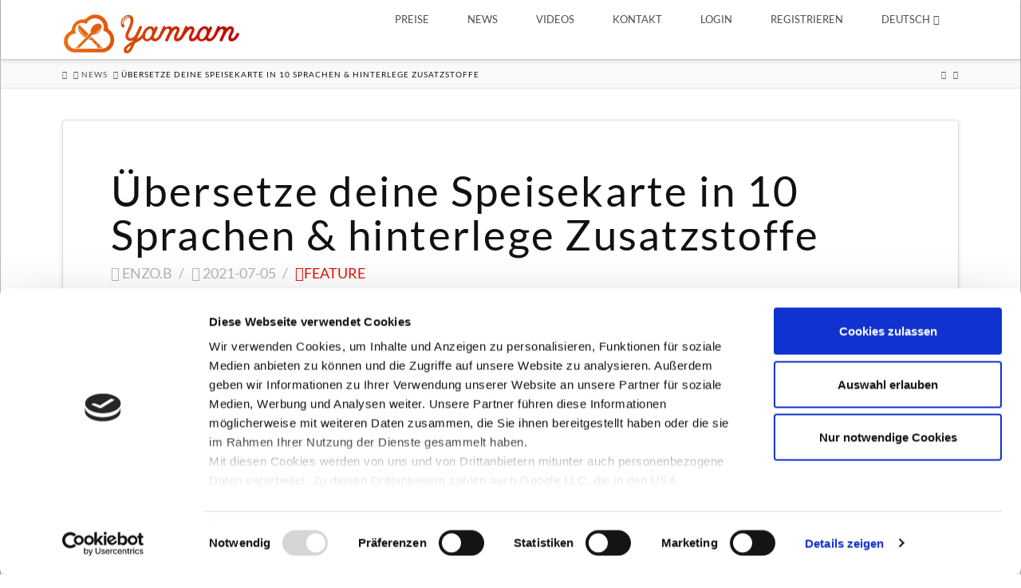

--- FILE ---
content_type: text/html; charset=UTF-8
request_url: https://yamnam.com/uebersetze-deine-speisekarte-in-10-sprachen-und-hinterlege-zusatzstoffe/
body_size: 17531
content:
<!DOCTYPE html>
<html class="no-js" lang="de-DE">
<head><script type="text/javascript">
	window.dataLayer = window.dataLayer || [];

	function gtag() {
		dataLayer.push(arguments);
	}

	gtag("consent", "default", {
		ad_personalization: "denied",
		ad_storage: "denied",
		ad_user_data: "denied",
		analytics_storage: "denied",
		functionality_storage: "denied",
		personalization_storage: "denied",
		security_storage: "granted",
		wait_for_update: 500,
	});
	gtag("set", "ads_data_redaction", true);
	</script>
<script type="text/javascript"
		id="Cookiebot"
		src="https://consent.cookiebot.com/uc.js"
		data-implementation="wp"
		data-cbid="2af14f71-6e90-42b8-9bbc-b68f87aaafaf"
						data-culture="DE"
					></script>

<meta charset="UTF-8">
<meta name="viewport" content="width=device-width, initial-scale=1.0">
<link rel="pingback" href="https://yamnam.com/xmlrpc.php">
<meta name='robots' content='index, follow, max-image-preview:large, max-snippet:-1, max-video-preview:-1' />
<!-- Google tag (gtag.js) consent mode dataLayer added by Site Kit -->
<script type="text/javascript" id="google_gtagjs-js-consent-mode-data-layer">
/* <![CDATA[ */
window.dataLayer = window.dataLayer || [];function gtag(){dataLayer.push(arguments);}
gtag('consent', 'default', {"ad_personalization":"denied","ad_storage":"denied","ad_user_data":"denied","analytics_storage":"denied","functionality_storage":"denied","security_storage":"denied","personalization_storage":"denied","region":["AT","BE","BG","CH","CY","CZ","DE","DK","EE","ES","FI","FR","GB","GR","HR","HU","IE","IS","IT","LI","LT","LU","LV","MT","NL","NO","PL","PT","RO","SE","SI","SK"],"wait_for_update":500});
window._googlesitekitConsentCategoryMap = {"statistics":["analytics_storage"],"marketing":["ad_storage","ad_user_data","ad_personalization"],"functional":["functionality_storage","security_storage"],"preferences":["personalization_storage"]};
window._googlesitekitConsents = {"ad_personalization":"denied","ad_storage":"denied","ad_user_data":"denied","analytics_storage":"denied","functionality_storage":"denied","security_storage":"denied","personalization_storage":"denied","region":["AT","BE","BG","CH","CY","CZ","DE","DK","EE","ES","FI","FR","GB","GR","HR","HU","IE","IS","IT","LI","LT","LU","LV","MT","NL","NO","PL","PT","RO","SE","SI","SK"],"wait_for_update":500};
/* ]]> */
</script>
<!-- End Google tag (gtag.js) consent mode dataLayer added by Site Kit -->

	<!-- This site is optimized with the Yoast SEO plugin v26.6 - https://yoast.com/wordpress/plugins/seo/ -->
	<title>Übersetze deine Speisekarte in 10 Sprachen &amp; hinterlege Zusatzstoffe - Yamnam</title>
	<meta name="description" content="Mit Yamnam erstellen Sie Ihre digitale Speisekarte in wenigen Schritten. Kontaktfrei. Kostenlos. Schnell. Werbefrei." />
	<link rel="canonical" href="https://yamnam.com/uebersetze-deine-speisekarte-in-10-sprachen-und-hinterlege-zusatzstoffe/" />
	<meta property="og:locale" content="de_DE" />
	<meta property="og:type" content="article" />
	<meta property="og:title" content="Übersetze deine Speisekarte in 10 Sprachen &amp; hinterlege Zusatzstoffe - Yamnam" />
	<meta property="og:description" content="Mit Yamnam erstellen Sie Ihre digitale Speisekarte in wenigen Schritten. Kontaktfrei. Kostenlos. Schnell. Werbefrei." />
	<meta property="og:url" content="https://yamnam.com/uebersetze-deine-speisekarte-in-10-sprachen-und-hinterlege-zusatzstoffe/" />
	<meta property="og:site_name" content="Yamnam" />
	<meta property="article:published_time" content="2021-07-05T09:41:05+00:00" />
	<meta property="article:modified_time" content="2021-09-15T15:01:33+00:00" />
	<meta property="og:image" content="https://yamnam.com/wp-content/uploads/2021/08/yamnam-additives-510x1024.png" />
	<meta name="author" content="enzo.b" />
	<meta name="twitter:card" content="summary_large_image" />
	<meta name="twitter:label1" content="Verfasst von" />
	<meta name="twitter:data1" content="enzo.b" />
	<meta name="twitter:label2" content="Geschätzte Lesezeit" />
	<meta name="twitter:data2" content="1 Minute" />
	<script type="application/ld+json" class="yoast-schema-graph">{"@context":"https://schema.org","@graph":[{"@type":"Article","@id":"https://yamnam.com/uebersetze-deine-speisekarte-in-10-sprachen-und-hinterlege-zusatzstoffe/#article","isPartOf":{"@id":"https://yamnam.com/uebersetze-deine-speisekarte-in-10-sprachen-und-hinterlege-zusatzstoffe/"},"author":{"name":"enzo.b","@id":"https://yamnam.com/#/schema/person/d0bcfc1588869cd9305029fdb8d3259f"},"headline":"Übersetze deine Speisekarte in 10 Sprachen &#038; hinterlege Zusatzstoffe","datePublished":"2021-07-05T09:41:05+00:00","dateModified":"2021-09-15T15:01:33+00:00","mainEntityOfPage":{"@id":"https://yamnam.com/uebersetze-deine-speisekarte-in-10-sprachen-und-hinterlege-zusatzstoffe/"},"wordCount":217,"publisher":{"@id":"https://yamnam.com/#organization"},"image":{"@id":"https://yamnam.com/uebersetze-deine-speisekarte-in-10-sprachen-und-hinterlege-zusatzstoffe/#primaryimage"},"thumbnailUrl":"https://yamnam.com/wp-content/uploads/2021/08/yamnam-additives-510x1024.png","keywords":["digitale Speisekarte","Gerichte mit Zusatzstoffen","Mehrsprachige Speisekarte","online Speisekarte","Speisekarte drucken","Speisekarte erstellen","Speisekarte mit Zusatzstoffen","Speisekarte online","Speisekarte übersetzen","Speisekarten designen"],"articleSection":["Feature"],"inLanguage":"de"},{"@type":"WebPage","@id":"https://yamnam.com/uebersetze-deine-speisekarte-in-10-sprachen-und-hinterlege-zusatzstoffe/","url":"https://yamnam.com/uebersetze-deine-speisekarte-in-10-sprachen-und-hinterlege-zusatzstoffe/","name":"Übersetze deine Speisekarte in 10 Sprachen & hinterlege Zusatzstoffe - Yamnam","isPartOf":{"@id":"https://yamnam.com/#website"},"primaryImageOfPage":{"@id":"https://yamnam.com/uebersetze-deine-speisekarte-in-10-sprachen-und-hinterlege-zusatzstoffe/#primaryimage"},"image":{"@id":"https://yamnam.com/uebersetze-deine-speisekarte-in-10-sprachen-und-hinterlege-zusatzstoffe/#primaryimage"},"thumbnailUrl":"https://yamnam.com/wp-content/uploads/2021/08/yamnam-additives-510x1024.png","datePublished":"2021-07-05T09:41:05+00:00","dateModified":"2021-09-15T15:01:33+00:00","description":"Mit Yamnam erstellen Sie Ihre digitale Speisekarte in wenigen Schritten. Kontaktfrei. Kostenlos. Schnell. Werbefrei.","breadcrumb":{"@id":"https://yamnam.com/uebersetze-deine-speisekarte-in-10-sprachen-und-hinterlege-zusatzstoffe/#breadcrumb"},"inLanguage":"de","potentialAction":[{"@type":"ReadAction","target":["https://yamnam.com/uebersetze-deine-speisekarte-in-10-sprachen-und-hinterlege-zusatzstoffe/"]}]},{"@type":"ImageObject","inLanguage":"de","@id":"https://yamnam.com/uebersetze-deine-speisekarte-in-10-sprachen-und-hinterlege-zusatzstoffe/#primaryimage","url":"https://yamnam.com/wp-content/uploads/2021/08/yamnam-additives.png","contentUrl":"https://yamnam.com/wp-content/uploads/2021/08/yamnam-additives.png","width":540,"height":1085},{"@type":"BreadcrumbList","@id":"https://yamnam.com/uebersetze-deine-speisekarte-in-10-sprachen-und-hinterlege-zusatzstoffe/#breadcrumb","itemListElement":[{"@type":"ListItem","position":1,"name":"Startseite","item":"https://yamnam.com/"},{"@type":"ListItem","position":2,"name":"Übersetze deine Speisekarte in 10 Sprachen &#038; hinterlege Zusatzstoffe"}]},{"@type":"WebSite","@id":"https://yamnam.com/#website","url":"https://yamnam.com/","name":"Yamnam","description":"More than just a menu","publisher":{"@id":"https://yamnam.com/#organization"},"potentialAction":[{"@type":"SearchAction","target":{"@type":"EntryPoint","urlTemplate":"https://yamnam.com/?s={search_term_string}"},"query-input":{"@type":"PropertyValueSpecification","valueRequired":true,"valueName":"search_term_string"}}],"inLanguage":"de"},{"@type":"Organization","@id":"https://yamnam.com/#organization","name":"Yamnam","url":"https://yamnam.com/","logo":{"@type":"ImageObject","inLanguage":"de","@id":"https://yamnam.com/#/schema/logo/image/","url":"https://yamnam.com/wp-content/uploads/2020/12/yamnam-Schriftzug-Farbig-Transparent.png","contentUrl":"https://yamnam.com/wp-content/uploads/2020/12/yamnam-Schriftzug-Farbig-Transparent.png","width":4130,"height":1171,"caption":"Yamnam"},"image":{"@id":"https://yamnam.com/#/schema/logo/image/"},"sameAs":["https://www.instagram.com/yamnam.official/","https://www.youtube.com/channel/UCsnkEVqBKRkMxCPmJJMTKwA"]},{"@type":"Person","@id":"https://yamnam.com/#/schema/person/d0bcfc1588869cd9305029fdb8d3259f","name":"enzo.b","image":{"@type":"ImageObject","inLanguage":"de","@id":"https://yamnam.com/#/schema/person/image/","url":"https://secure.gravatar.com/avatar/f1dbb1ab36db6dee71353d393ae5bf718a2cac46eaf223c2161204fe5235c323?s=96&d=mm&r=g","contentUrl":"https://secure.gravatar.com/avatar/f1dbb1ab36db6dee71353d393ae5bf718a2cac46eaf223c2161204fe5235c323?s=96&d=mm&r=g","caption":"enzo.b"},"sameAs":["http://yamnam.com"],"url":"https://yamnam.com/author/admin/"}]}</script>
	<!-- / Yoast SEO plugin. -->


<link rel='dns-prefetch' href='//www.googletagmanager.com' />
<link rel="alternate" type="application/rss+xml" title="Yamnam &raquo; Feed" href="https://yamnam.com/feed/" />
<link rel="alternate" type="application/rss+xml" title="Yamnam &raquo; Kommentar-Feed" href="https://yamnam.com/comments/feed/" />
<link rel="alternate" title="oEmbed (JSON)" type="application/json+oembed" href="https://yamnam.com/wp-json/oembed/1.0/embed?url=https%3A%2F%2Fyamnam.com%2Fuebersetze-deine-speisekarte-in-10-sprachen-und-hinterlege-zusatzstoffe%2F" />
<link rel="alternate" title="oEmbed (XML)" type="text/xml+oembed" href="https://yamnam.com/wp-json/oembed/1.0/embed?url=https%3A%2F%2Fyamnam.com%2Fuebersetze-deine-speisekarte-in-10-sprachen-und-hinterlege-zusatzstoffe%2F&#038;format=xml" />
<style id='wp-img-auto-sizes-contain-inline-css' type='text/css'>
img:is([sizes=auto i],[sizes^="auto," i]){contain-intrinsic-size:3000px 1500px}
/*# sourceURL=wp-img-auto-sizes-contain-inline-css */
</style>
<style id='wp-emoji-styles-inline-css' type='text/css'>

	img.wp-smiley, img.emoji {
		display: inline !important;
		border: none !important;
		box-shadow: none !important;
		height: 1em !important;
		width: 1em !important;
		margin: 0 0.07em !important;
		vertical-align: -0.1em !important;
		background: none !important;
		padding: 0 !important;
	}
/*# sourceURL=wp-emoji-styles-inline-css */
</style>
<link rel='stylesheet' id='wp-block-library-css' href='https://yamnam.com/wp-includes/css/dist/block-library/style.min.css?ver=6.9' type='text/css' media='all' />
<style id='wp-block-button-inline-css' type='text/css'>
.wp-block-button__link{align-content:center;box-sizing:border-box;cursor:pointer;display:inline-block;height:100%;text-align:center;word-break:break-word}.wp-block-button__link.aligncenter{text-align:center}.wp-block-button__link.alignright{text-align:right}:where(.wp-block-button__link){border-radius:9999px;box-shadow:none;padding:calc(.667em + 2px) calc(1.333em + 2px);text-decoration:none}.wp-block-button[style*=text-decoration] .wp-block-button__link{text-decoration:inherit}.wp-block-buttons>.wp-block-button.has-custom-width{max-width:none}.wp-block-buttons>.wp-block-button.has-custom-width .wp-block-button__link{width:100%}.wp-block-buttons>.wp-block-button.has-custom-font-size .wp-block-button__link{font-size:inherit}.wp-block-buttons>.wp-block-button.wp-block-button__width-25{width:calc(25% - var(--wp--style--block-gap, .5em)*.75)}.wp-block-buttons>.wp-block-button.wp-block-button__width-50{width:calc(50% - var(--wp--style--block-gap, .5em)*.5)}.wp-block-buttons>.wp-block-button.wp-block-button__width-75{width:calc(75% - var(--wp--style--block-gap, .5em)*.25)}.wp-block-buttons>.wp-block-button.wp-block-button__width-100{flex-basis:100%;width:100%}.wp-block-buttons.is-vertical>.wp-block-button.wp-block-button__width-25{width:25%}.wp-block-buttons.is-vertical>.wp-block-button.wp-block-button__width-50{width:50%}.wp-block-buttons.is-vertical>.wp-block-button.wp-block-button__width-75{width:75%}.wp-block-button.is-style-squared,.wp-block-button__link.wp-block-button.is-style-squared{border-radius:0}.wp-block-button.no-border-radius,.wp-block-button__link.no-border-radius{border-radius:0!important}:root :where(.wp-block-button .wp-block-button__link.is-style-outline),:root :where(.wp-block-button.is-style-outline>.wp-block-button__link){border:2px solid;padding:.667em 1.333em}:root :where(.wp-block-button .wp-block-button__link.is-style-outline:not(.has-text-color)),:root :where(.wp-block-button.is-style-outline>.wp-block-button__link:not(.has-text-color)){color:currentColor}:root :where(.wp-block-button .wp-block-button__link.is-style-outline:not(.has-background)),:root :where(.wp-block-button.is-style-outline>.wp-block-button__link:not(.has-background)){background-color:initial;background-image:none}
/*# sourceURL=https://yamnam.com/wp-includes/blocks/button/style.min.css */
</style>
<style id='wp-block-heading-inline-css' type='text/css'>
h1:where(.wp-block-heading).has-background,h2:where(.wp-block-heading).has-background,h3:where(.wp-block-heading).has-background,h4:where(.wp-block-heading).has-background,h5:where(.wp-block-heading).has-background,h6:where(.wp-block-heading).has-background{padding:1.25em 2.375em}h1.has-text-align-left[style*=writing-mode]:where([style*=vertical-lr]),h1.has-text-align-right[style*=writing-mode]:where([style*=vertical-rl]),h2.has-text-align-left[style*=writing-mode]:where([style*=vertical-lr]),h2.has-text-align-right[style*=writing-mode]:where([style*=vertical-rl]),h3.has-text-align-left[style*=writing-mode]:where([style*=vertical-lr]),h3.has-text-align-right[style*=writing-mode]:where([style*=vertical-rl]),h4.has-text-align-left[style*=writing-mode]:where([style*=vertical-lr]),h4.has-text-align-right[style*=writing-mode]:where([style*=vertical-rl]),h5.has-text-align-left[style*=writing-mode]:where([style*=vertical-lr]),h5.has-text-align-right[style*=writing-mode]:where([style*=vertical-rl]),h6.has-text-align-left[style*=writing-mode]:where([style*=vertical-lr]),h6.has-text-align-right[style*=writing-mode]:where([style*=vertical-rl]){rotate:180deg}
/*# sourceURL=https://yamnam.com/wp-includes/blocks/heading/style.min.css */
</style>
<style id='wp-block-list-inline-css' type='text/css'>
ol,ul{box-sizing:border-box}:root :where(.wp-block-list.has-background){padding:1.25em 2.375em}
/*# sourceURL=https://yamnam.com/wp-includes/blocks/list/style.min.css */
</style>
<style id='wp-block-media-text-inline-css' type='text/css'>
.wp-block-media-text{box-sizing:border-box;
  /*!rtl:begin:ignore*/direction:ltr;
  /*!rtl:end:ignore*/display:grid;grid-template-columns:50% 1fr;grid-template-rows:auto}.wp-block-media-text.has-media-on-the-right{grid-template-columns:1fr 50%}.wp-block-media-text.is-vertically-aligned-top>.wp-block-media-text__content,.wp-block-media-text.is-vertically-aligned-top>.wp-block-media-text__media{align-self:start}.wp-block-media-text.is-vertically-aligned-center>.wp-block-media-text__content,.wp-block-media-text.is-vertically-aligned-center>.wp-block-media-text__media,.wp-block-media-text>.wp-block-media-text__content,.wp-block-media-text>.wp-block-media-text__media{align-self:center}.wp-block-media-text.is-vertically-aligned-bottom>.wp-block-media-text__content,.wp-block-media-text.is-vertically-aligned-bottom>.wp-block-media-text__media{align-self:end}.wp-block-media-text>.wp-block-media-text__media{
  /*!rtl:begin:ignore*/grid-column:1;grid-row:1;
  /*!rtl:end:ignore*/margin:0}.wp-block-media-text>.wp-block-media-text__content{direction:ltr;
  /*!rtl:begin:ignore*/grid-column:2;grid-row:1;
  /*!rtl:end:ignore*/padding:0 8%;word-break:break-word}.wp-block-media-text.has-media-on-the-right>.wp-block-media-text__media{
  /*!rtl:begin:ignore*/grid-column:2;grid-row:1
  /*!rtl:end:ignore*/}.wp-block-media-text.has-media-on-the-right>.wp-block-media-text__content{
  /*!rtl:begin:ignore*/grid-column:1;grid-row:1
  /*!rtl:end:ignore*/}.wp-block-media-text__media a{display:block}.wp-block-media-text__media img,.wp-block-media-text__media video{height:auto;max-width:unset;vertical-align:middle;width:100%}.wp-block-media-text.is-image-fill>.wp-block-media-text__media{background-size:cover;height:100%;min-height:250px}.wp-block-media-text.is-image-fill>.wp-block-media-text__media>a{display:block;height:100%}.wp-block-media-text.is-image-fill>.wp-block-media-text__media img{height:1px;margin:-1px;overflow:hidden;padding:0;position:absolute;width:1px;clip:rect(0,0,0,0);border:0}.wp-block-media-text.is-image-fill-element>.wp-block-media-text__media{height:100%;min-height:250px}.wp-block-media-text.is-image-fill-element>.wp-block-media-text__media>a{display:block;height:100%}.wp-block-media-text.is-image-fill-element>.wp-block-media-text__media img{height:100%;object-fit:cover;width:100%}@media (max-width:600px){.wp-block-media-text.is-stacked-on-mobile{grid-template-columns:100%!important}.wp-block-media-text.is-stacked-on-mobile>.wp-block-media-text__media{grid-column:1;grid-row:1}.wp-block-media-text.is-stacked-on-mobile>.wp-block-media-text__content{grid-column:1;grid-row:2}}
/*# sourceURL=https://yamnam.com/wp-includes/blocks/media-text/style.min.css */
</style>
<style id='wp-block-buttons-inline-css' type='text/css'>
.wp-block-buttons{box-sizing:border-box}.wp-block-buttons.is-vertical{flex-direction:column}.wp-block-buttons.is-vertical>.wp-block-button:last-child{margin-bottom:0}.wp-block-buttons>.wp-block-button{display:inline-block;margin:0}.wp-block-buttons.is-content-justification-left{justify-content:flex-start}.wp-block-buttons.is-content-justification-left.is-vertical{align-items:flex-start}.wp-block-buttons.is-content-justification-center{justify-content:center}.wp-block-buttons.is-content-justification-center.is-vertical{align-items:center}.wp-block-buttons.is-content-justification-right{justify-content:flex-end}.wp-block-buttons.is-content-justification-right.is-vertical{align-items:flex-end}.wp-block-buttons.is-content-justification-space-between{justify-content:space-between}.wp-block-buttons.aligncenter{text-align:center}.wp-block-buttons:not(.is-content-justification-space-between,.is-content-justification-right,.is-content-justification-left,.is-content-justification-center) .wp-block-button.aligncenter{margin-left:auto;margin-right:auto;width:100%}.wp-block-buttons[style*=text-decoration] .wp-block-button,.wp-block-buttons[style*=text-decoration] .wp-block-button__link{text-decoration:inherit}.wp-block-buttons.has-custom-font-size .wp-block-button__link{font-size:inherit}.wp-block-buttons .wp-block-button__link{width:100%}.wp-block-button.aligncenter{text-align:center}
/*# sourceURL=https://yamnam.com/wp-includes/blocks/buttons/style.min.css */
</style>
<style id='wp-block-embed-inline-css' type='text/css'>
.wp-block-embed.alignleft,.wp-block-embed.alignright,.wp-block[data-align=left]>[data-type="core/embed"],.wp-block[data-align=right]>[data-type="core/embed"]{max-width:360px;width:100%}.wp-block-embed.alignleft .wp-block-embed__wrapper,.wp-block-embed.alignright .wp-block-embed__wrapper,.wp-block[data-align=left]>[data-type="core/embed"] .wp-block-embed__wrapper,.wp-block[data-align=right]>[data-type="core/embed"] .wp-block-embed__wrapper{min-width:280px}.wp-block-cover .wp-block-embed{min-height:240px;min-width:320px}.wp-block-embed{overflow-wrap:break-word}.wp-block-embed :where(figcaption){margin-bottom:1em;margin-top:.5em}.wp-block-embed iframe{max-width:100%}.wp-block-embed__wrapper{position:relative}.wp-embed-responsive .wp-has-aspect-ratio .wp-block-embed__wrapper:before{content:"";display:block;padding-top:50%}.wp-embed-responsive .wp-has-aspect-ratio iframe{bottom:0;height:100%;left:0;position:absolute;right:0;top:0;width:100%}.wp-embed-responsive .wp-embed-aspect-21-9 .wp-block-embed__wrapper:before{padding-top:42.85%}.wp-embed-responsive .wp-embed-aspect-18-9 .wp-block-embed__wrapper:before{padding-top:50%}.wp-embed-responsive .wp-embed-aspect-16-9 .wp-block-embed__wrapper:before{padding-top:56.25%}.wp-embed-responsive .wp-embed-aspect-4-3 .wp-block-embed__wrapper:before{padding-top:75%}.wp-embed-responsive .wp-embed-aspect-1-1 .wp-block-embed__wrapper:before{padding-top:100%}.wp-embed-responsive .wp-embed-aspect-9-16 .wp-block-embed__wrapper:before{padding-top:177.77%}.wp-embed-responsive .wp-embed-aspect-1-2 .wp-block-embed__wrapper:before{padding-top:200%}
/*# sourceURL=https://yamnam.com/wp-includes/blocks/embed/style.min.css */
</style>
<style id='wp-block-embed-theme-inline-css' type='text/css'>
.wp-block-embed :where(figcaption){color:#555;font-size:13px;text-align:center}.is-dark-theme .wp-block-embed :where(figcaption){color:#ffffffa6}.wp-block-embed{margin:0 0 1em}
/*# sourceURL=https://yamnam.com/wp-includes/blocks/embed/theme.min.css */
</style>
<style id='wp-block-paragraph-inline-css' type='text/css'>
.is-small-text{font-size:.875em}.is-regular-text{font-size:1em}.is-large-text{font-size:2.25em}.is-larger-text{font-size:3em}.has-drop-cap:not(:focus):first-letter{float:left;font-size:8.4em;font-style:normal;font-weight:100;line-height:.68;margin:.05em .1em 0 0;text-transform:uppercase}body.rtl .has-drop-cap:not(:focus):first-letter{float:none;margin-left:.1em}p.has-drop-cap.has-background{overflow:hidden}:root :where(p.has-background){padding:1.25em 2.375em}:where(p.has-text-color:not(.has-link-color)) a{color:inherit}p.has-text-align-left[style*="writing-mode:vertical-lr"],p.has-text-align-right[style*="writing-mode:vertical-rl"]{rotate:180deg}
/*# sourceURL=https://yamnam.com/wp-includes/blocks/paragraph/style.min.css */
</style>
<style id='wp-block-separator-inline-css' type='text/css'>
@charset "UTF-8";.wp-block-separator{border:none;border-top:2px solid}:root :where(.wp-block-separator.is-style-dots){height:auto;line-height:1;text-align:center}:root :where(.wp-block-separator.is-style-dots):before{color:currentColor;content:"···";font-family:serif;font-size:1.5em;letter-spacing:2em;padding-left:2em}.wp-block-separator.is-style-dots{background:none!important;border:none!important}
/*# sourceURL=https://yamnam.com/wp-includes/blocks/separator/style.min.css */
</style>
<style id='wp-block-separator-theme-inline-css' type='text/css'>
.wp-block-separator.has-css-opacity{opacity:.4}.wp-block-separator{border:none;border-bottom:2px solid;margin-left:auto;margin-right:auto}.wp-block-separator.has-alpha-channel-opacity{opacity:1}.wp-block-separator:not(.is-style-wide):not(.is-style-dots){width:100px}.wp-block-separator.has-background:not(.is-style-dots){border-bottom:none;height:1px}.wp-block-separator.has-background:not(.is-style-wide):not(.is-style-dots){height:2px}
/*# sourceURL=https://yamnam.com/wp-includes/blocks/separator/theme.min.css */
</style>
<style id='global-styles-inline-css' type='text/css'>
:root{--wp--preset--aspect-ratio--square: 1;--wp--preset--aspect-ratio--4-3: 4/3;--wp--preset--aspect-ratio--3-4: 3/4;--wp--preset--aspect-ratio--3-2: 3/2;--wp--preset--aspect-ratio--2-3: 2/3;--wp--preset--aspect-ratio--16-9: 16/9;--wp--preset--aspect-ratio--9-16: 9/16;--wp--preset--color--black: #000000;--wp--preset--color--cyan-bluish-gray: #abb8c3;--wp--preset--color--white: #ffffff;--wp--preset--color--pale-pink: #f78da7;--wp--preset--color--vivid-red: #cf2e2e;--wp--preset--color--luminous-vivid-orange: #ff6900;--wp--preset--color--luminous-vivid-amber: #fcb900;--wp--preset--color--light-green-cyan: #7bdcb5;--wp--preset--color--vivid-green-cyan: #00d084;--wp--preset--color--pale-cyan-blue: #8ed1fc;--wp--preset--color--vivid-cyan-blue: #0693e3;--wp--preset--color--vivid-purple: #9b51e0;--wp--preset--gradient--vivid-cyan-blue-to-vivid-purple: linear-gradient(135deg,rgb(6,147,227) 0%,rgb(155,81,224) 100%);--wp--preset--gradient--light-green-cyan-to-vivid-green-cyan: linear-gradient(135deg,rgb(122,220,180) 0%,rgb(0,208,130) 100%);--wp--preset--gradient--luminous-vivid-amber-to-luminous-vivid-orange: linear-gradient(135deg,rgb(252,185,0) 0%,rgb(255,105,0) 100%);--wp--preset--gradient--luminous-vivid-orange-to-vivid-red: linear-gradient(135deg,rgb(255,105,0) 0%,rgb(207,46,46) 100%);--wp--preset--gradient--very-light-gray-to-cyan-bluish-gray: linear-gradient(135deg,rgb(238,238,238) 0%,rgb(169,184,195) 100%);--wp--preset--gradient--cool-to-warm-spectrum: linear-gradient(135deg,rgb(74,234,220) 0%,rgb(151,120,209) 20%,rgb(207,42,186) 40%,rgb(238,44,130) 60%,rgb(251,105,98) 80%,rgb(254,248,76) 100%);--wp--preset--gradient--blush-light-purple: linear-gradient(135deg,rgb(255,206,236) 0%,rgb(152,150,240) 100%);--wp--preset--gradient--blush-bordeaux: linear-gradient(135deg,rgb(254,205,165) 0%,rgb(254,45,45) 50%,rgb(107,0,62) 100%);--wp--preset--gradient--luminous-dusk: linear-gradient(135deg,rgb(255,203,112) 0%,rgb(199,81,192) 50%,rgb(65,88,208) 100%);--wp--preset--gradient--pale-ocean: linear-gradient(135deg,rgb(255,245,203) 0%,rgb(182,227,212) 50%,rgb(51,167,181) 100%);--wp--preset--gradient--electric-grass: linear-gradient(135deg,rgb(202,248,128) 0%,rgb(113,206,126) 100%);--wp--preset--gradient--midnight: linear-gradient(135deg,rgb(2,3,129) 0%,rgb(40,116,252) 100%);--wp--preset--font-size--small: 13px;--wp--preset--font-size--medium: 20px;--wp--preset--font-size--large: 36px;--wp--preset--font-size--x-large: 42px;--wp--preset--spacing--20: 0.44rem;--wp--preset--spacing--30: 0.67rem;--wp--preset--spacing--40: 1rem;--wp--preset--spacing--50: 1.5rem;--wp--preset--spacing--60: 2.25rem;--wp--preset--spacing--70: 3.38rem;--wp--preset--spacing--80: 5.06rem;--wp--preset--shadow--natural: 6px 6px 9px rgba(0, 0, 0, 0.2);--wp--preset--shadow--deep: 12px 12px 50px rgba(0, 0, 0, 0.4);--wp--preset--shadow--sharp: 6px 6px 0px rgba(0, 0, 0, 0.2);--wp--preset--shadow--outlined: 6px 6px 0px -3px rgb(255, 255, 255), 6px 6px rgb(0, 0, 0);--wp--preset--shadow--crisp: 6px 6px 0px rgb(0, 0, 0);}:where(.is-layout-flex){gap: 0.5em;}:where(.is-layout-grid){gap: 0.5em;}body .is-layout-flex{display: flex;}.is-layout-flex{flex-wrap: wrap;align-items: center;}.is-layout-flex > :is(*, div){margin: 0;}body .is-layout-grid{display: grid;}.is-layout-grid > :is(*, div){margin: 0;}:where(.wp-block-columns.is-layout-flex){gap: 2em;}:where(.wp-block-columns.is-layout-grid){gap: 2em;}:where(.wp-block-post-template.is-layout-flex){gap: 1.25em;}:where(.wp-block-post-template.is-layout-grid){gap: 1.25em;}.has-black-color{color: var(--wp--preset--color--black) !important;}.has-cyan-bluish-gray-color{color: var(--wp--preset--color--cyan-bluish-gray) !important;}.has-white-color{color: var(--wp--preset--color--white) !important;}.has-pale-pink-color{color: var(--wp--preset--color--pale-pink) !important;}.has-vivid-red-color{color: var(--wp--preset--color--vivid-red) !important;}.has-luminous-vivid-orange-color{color: var(--wp--preset--color--luminous-vivid-orange) !important;}.has-luminous-vivid-amber-color{color: var(--wp--preset--color--luminous-vivid-amber) !important;}.has-light-green-cyan-color{color: var(--wp--preset--color--light-green-cyan) !important;}.has-vivid-green-cyan-color{color: var(--wp--preset--color--vivid-green-cyan) !important;}.has-pale-cyan-blue-color{color: var(--wp--preset--color--pale-cyan-blue) !important;}.has-vivid-cyan-blue-color{color: var(--wp--preset--color--vivid-cyan-blue) !important;}.has-vivid-purple-color{color: var(--wp--preset--color--vivid-purple) !important;}.has-black-background-color{background-color: var(--wp--preset--color--black) !important;}.has-cyan-bluish-gray-background-color{background-color: var(--wp--preset--color--cyan-bluish-gray) !important;}.has-white-background-color{background-color: var(--wp--preset--color--white) !important;}.has-pale-pink-background-color{background-color: var(--wp--preset--color--pale-pink) !important;}.has-vivid-red-background-color{background-color: var(--wp--preset--color--vivid-red) !important;}.has-luminous-vivid-orange-background-color{background-color: var(--wp--preset--color--luminous-vivid-orange) !important;}.has-luminous-vivid-amber-background-color{background-color: var(--wp--preset--color--luminous-vivid-amber) !important;}.has-light-green-cyan-background-color{background-color: var(--wp--preset--color--light-green-cyan) !important;}.has-vivid-green-cyan-background-color{background-color: var(--wp--preset--color--vivid-green-cyan) !important;}.has-pale-cyan-blue-background-color{background-color: var(--wp--preset--color--pale-cyan-blue) !important;}.has-vivid-cyan-blue-background-color{background-color: var(--wp--preset--color--vivid-cyan-blue) !important;}.has-vivid-purple-background-color{background-color: var(--wp--preset--color--vivid-purple) !important;}.has-black-border-color{border-color: var(--wp--preset--color--black) !important;}.has-cyan-bluish-gray-border-color{border-color: var(--wp--preset--color--cyan-bluish-gray) !important;}.has-white-border-color{border-color: var(--wp--preset--color--white) !important;}.has-pale-pink-border-color{border-color: var(--wp--preset--color--pale-pink) !important;}.has-vivid-red-border-color{border-color: var(--wp--preset--color--vivid-red) !important;}.has-luminous-vivid-orange-border-color{border-color: var(--wp--preset--color--luminous-vivid-orange) !important;}.has-luminous-vivid-amber-border-color{border-color: var(--wp--preset--color--luminous-vivid-amber) !important;}.has-light-green-cyan-border-color{border-color: var(--wp--preset--color--light-green-cyan) !important;}.has-vivid-green-cyan-border-color{border-color: var(--wp--preset--color--vivid-green-cyan) !important;}.has-pale-cyan-blue-border-color{border-color: var(--wp--preset--color--pale-cyan-blue) !important;}.has-vivid-cyan-blue-border-color{border-color: var(--wp--preset--color--vivid-cyan-blue) !important;}.has-vivid-purple-border-color{border-color: var(--wp--preset--color--vivid-purple) !important;}.has-vivid-cyan-blue-to-vivid-purple-gradient-background{background: var(--wp--preset--gradient--vivid-cyan-blue-to-vivid-purple) !important;}.has-light-green-cyan-to-vivid-green-cyan-gradient-background{background: var(--wp--preset--gradient--light-green-cyan-to-vivid-green-cyan) !important;}.has-luminous-vivid-amber-to-luminous-vivid-orange-gradient-background{background: var(--wp--preset--gradient--luminous-vivid-amber-to-luminous-vivid-orange) !important;}.has-luminous-vivid-orange-to-vivid-red-gradient-background{background: var(--wp--preset--gradient--luminous-vivid-orange-to-vivid-red) !important;}.has-very-light-gray-to-cyan-bluish-gray-gradient-background{background: var(--wp--preset--gradient--very-light-gray-to-cyan-bluish-gray) !important;}.has-cool-to-warm-spectrum-gradient-background{background: var(--wp--preset--gradient--cool-to-warm-spectrum) !important;}.has-blush-light-purple-gradient-background{background: var(--wp--preset--gradient--blush-light-purple) !important;}.has-blush-bordeaux-gradient-background{background: var(--wp--preset--gradient--blush-bordeaux) !important;}.has-luminous-dusk-gradient-background{background: var(--wp--preset--gradient--luminous-dusk) !important;}.has-pale-ocean-gradient-background{background: var(--wp--preset--gradient--pale-ocean) !important;}.has-electric-grass-gradient-background{background: var(--wp--preset--gradient--electric-grass) !important;}.has-midnight-gradient-background{background: var(--wp--preset--gradient--midnight) !important;}.has-small-font-size{font-size: var(--wp--preset--font-size--small) !important;}.has-medium-font-size{font-size: var(--wp--preset--font-size--medium) !important;}.has-large-font-size{font-size: var(--wp--preset--font-size--large) !important;}.has-x-large-font-size{font-size: var(--wp--preset--font-size--x-large) !important;}
/*# sourceURL=global-styles-inline-css */
</style>

<style id='classic-theme-styles-inline-css' type='text/css'>
/*! This file is auto-generated */
.wp-block-button__link{color:#fff;background-color:#32373c;border-radius:9999px;box-shadow:none;text-decoration:none;padding:calc(.667em + 2px) calc(1.333em + 2px);font-size:1.125em}.wp-block-file__button{background:#32373c;color:#fff;text-decoration:none}
/*# sourceURL=/wp-includes/css/classic-themes.min.css */
</style>
<link rel='stylesheet' id='video-embed-privacy-css' href='https://yamnam.com/wp-content/plugins/video-embed-privacy/video-embed-privacy.css?ver=6.9' type='text/css' media='all' />
<link rel='stylesheet' id='wpml-menu-item-0-css' href='https://yamnam.com/wp-content/plugins/sitepress-multilingual-cms/templates/language-switchers/menu-item/style.min.css?ver=1' type='text/css' media='all' />
<link rel='stylesheet' id='x-stack-css' href='https://yamnam.com/wp-content/themes/x/framework/dist/css/site/stacks/integrity-light.css?ver=10.7.10' type='text/css' media='all' />
<style id='cs-inline-css' type='text/css'>
@media (min-width:1200px){.x-hide-xl{display:none !important;}}@media (min-width:979px) and (max-width:1199px){.x-hide-lg{display:none !important;}}@media (min-width:767px) and (max-width:978px){.x-hide-md{display:none !important;}}@media (min-width:480px) and (max-width:766px){.x-hide-sm{display:none !important;}}@media (max-width:479px){.x-hide-xs{display:none !important;}} a,h1 a:hover,h2 a:hover,h3 a:hover,h4 a:hover,h5 a:hover,h6 a:hover,.x-breadcrumb-wrap a:hover,.widget ul li a:hover,.widget ol li a:hover,.widget.widget_text ul li a,.widget.widget_text ol li a,.widget_nav_menu .current-menu-item > a,.x-accordion-heading .x-accordion-toggle:hover,.x-comment-author a:hover,.x-comment-time:hover,.x-recent-posts a:hover .h-recent-posts{color:rgb(229,16,5);}a:hover,.widget.widget_text ul li a:hover,.widget.widget_text ol li a:hover,.x-twitter-widget ul li a:hover{color:rgb(229,87,5);}.rev_slider_wrapper,a.x-img-thumbnail:hover,.x-slider-container.below,.page-template-template-blank-3-php .x-slider-container.above,.page-template-template-blank-6-php .x-slider-container.above{border-color:rgb(229,16,5);}.entry-thumb:before,.x-pagination span.current,.woocommerce-pagination span[aria-current],.flex-direction-nav a,.flex-control-nav a:hover,.flex-control-nav a.flex-active,.mejs-time-current,.x-dropcap,.x-skill-bar .bar,.x-pricing-column.featured h2,.h-comments-title small,.x-entry-share .x-share:hover,.x-highlight,.x-recent-posts .x-recent-posts-img:after{background-color:rgb(229,16,5);}.x-nav-tabs > .active > a,.x-nav-tabs > .active > a:hover{box-shadow:inset 0 3px 0 0 rgb(229,16,5);}.x-main{width:calc(72% - 2.463055%);}.x-sidebar{width:calc(100% - 2.463055% - 72%);}.x-comment-author,.x-comment-time,.comment-form-author label,.comment-form-email label,.comment-form-url label,.comment-form-rating label,.comment-form-comment label,.widget_calendar #wp-calendar caption,.widget.widget_rss li .rsswidget{font-family:"custom-font-family",sans-serif;font-weight:400;}.p-landmark-sub,.p-meta,input,button,select,textarea{font-family:"custom-font-family",sans-serif;}.widget ul li a,.widget ol li a,.x-comment-time{color:#b5b5b5;}.widget_text ol li a,.widget_text ul li a{color:rgb(229,16,5);}.widget_text ol li a:hover,.widget_text ul li a:hover{color:rgb(229,87,5);}.comment-form-author label,.comment-form-email label,.comment-form-url label,.comment-form-rating label,.comment-form-comment label,.widget_calendar #wp-calendar th,.p-landmark-sub strong,.widget_tag_cloud .tagcloud a:hover,.widget_tag_cloud .tagcloud a:active,.entry-footer a:hover,.entry-footer a:active,.x-breadcrumbs .current,.x-comment-author,.x-comment-author a{color:#111111;}.widget_calendar #wp-calendar th{border-color:#111111;}.h-feature-headline span i{background-color:#111111;}@media (max-width:978.98px){}html{font-size:14px;}@media (min-width:479px){html{font-size:14px;}}@media (min-width:766px){html{font-size:14px;}}@media (min-width:978px){html{font-size:14px;}}@media (min-width:1199px){html{font-size:14px;}}body{font-style:normal;font-weight:400;color:#b5b5b5;background:rgb(255,255,255) url(//yamnam.com/wp-content/uploads/2020/12/neutral1.png) center top repeat;}.w-b{font-weight:400 !important;}h1,h2,h3,h4,h5,h6,.h1,.h2,.h3,.h4,.h5,.h6,.x-text-headline{font-family:"custom-font-family",sans-serif;font-style:normal;font-weight:400;}h1,.h1{letter-spacing:0.043em;}h2,.h2{letter-spacing:0.06em;}h3,.h3{letter-spacing:0.075em;}h4,.h4{letter-spacing:0.1em;}h5,.h5{letter-spacing:0.114em;}h6,.h6{letter-spacing:0.171em;}.w-h{font-weight:400 !important;}.x-container.width{width:88%;}.x-container.max{max-width:1300px;}.x-bar-content.x-container.width{flex-basis:88%;}.site,.x-site{width:88%;max-width:1300px;}.x-main.full{float:none;clear:both;display:block;width:auto;}@media (max-width:978.98px){.x-main.full,.x-main.left,.x-main.right,.x-sidebar.left,.x-sidebar.right{float:none;display:block;width:auto !important;}}.entry-header,.entry-content{font-size:1.5rem;}body,input,button,select,textarea{font-family:"custom-font-family",sans-serif;}h1,h2,h3,h4,h5,h6,.h1,.h2,.h3,.h4,.h5,.h6,h1 a,h2 a,h3 a,h4 a,h5 a,h6 a,.h1 a,.h2 a,.h3 a,.h4 a,.h5 a,.h6 a,blockquote{color:#111111;}.cfc-h-tx{color:#111111 !important;}.cfc-h-bd{border-color:#111111 !important;}.cfc-h-bg{background-color:#111111 !important;}.cfc-b-tx{color:#b5b5b5 !important;}.cfc-b-bd{border-color:#b5b5b5 !important;}.cfc-b-bg{background-color:#b5b5b5 !important;}.x-btn,.button,[type="submit"]{color:rgb(255,255,255);border-color:rgb(229,5,5);background-color:rgb(229,87,5);text-shadow:0 0.075em 0.075em rgba(0,0,0,0.5);}.x-btn:hover,.button:hover,[type="submit"]:hover{color:rgb(115,115,115);border-color:rgb(229,5,5);background-color:rgb(229,87,5);text-shadow:0 0.075em 0.075em rgba(0,0,0,0.5);}.x-btn.x-btn-real,.x-btn.x-btn-real:hover{margin-bottom:0.25em;text-shadow:0 0.075em 0.075em rgba(0,0,0,0.65);}.x-btn.x-btn-real{box-shadow:0 0.25em 0 0 #a71000,0 4px 9px rgba(0,0,0,0.75);}.x-btn.x-btn-real:hover{box-shadow:0 0.25em 0 0 #a71000,0 4px 9px rgba(0,0,0,0.75);}.x-btn.x-btn-flat,.x-btn.x-btn-flat:hover{margin-bottom:0;text-shadow:0 0.075em 0.075em rgba(0,0,0,0.65);box-shadow:none;}.x-btn.x-btn-transparent,.x-btn.x-btn-transparent:hover{margin-bottom:0;border-width:3px;text-shadow:none;text-transform:uppercase;background-color:transparent;box-shadow:none;}.x-topbar .p-info a:hover,.x-widgetbar .widget ul li a:hover{color:rgb(229,16,5);}.x-topbar{background-color:transparent;}.x-topbar .p-info,.x-topbar .p-info a,.x-navbar .desktop .x-nav > li > a,.x-navbar .desktop .sub-menu a,.x-navbar .mobile .x-nav li > a,.x-breadcrumb-wrap a,.x-breadcrumbs .delimiter{color:#4f4f4f;}.x-navbar .desktop .x-nav > li > a:hover,.x-navbar .desktop .x-nav > .x-active > a,.x-navbar .desktop .x-nav > .current-menu-item > a,.x-navbar .desktop .sub-menu a:hover,.x-navbar .desktop .sub-menu .x-active > a,.x-navbar .desktop .sub-menu .current-menu-item > a,.x-navbar .desktop .x-nav .x-megamenu > .sub-menu > li > a,.x-navbar .mobile .x-nav li > a:hover,.x-navbar .mobile .x-nav .x-active > a,.x-navbar .mobile .x-nav .current-menu-item > a{color:rgb(229,87,5);}.x-navbar .desktop .x-nav > li > a:hover,.x-navbar .desktop .x-nav > .x-active > a,.x-navbar .desktop .x-nav > .current-menu-item > a{box-shadow:inset 0 4px 0 0 rgb(229,16,5);}.x-navbar .desktop .x-nav > li > a{height:50px;padding-top:18px;}.x-navbar .desktop .x-nav > li ul{top:calc(50px - 15px);}@media (max-width:979px){}.x-navbar.x-navbar-fixed-top.x-container.max.width{width:88%%;max-width:1300pxpx;}.x-navbar-inner{min-height:50px;}.x-brand{margin-top:10px;font-family:inherit;font-size:28px;font-style:normal;font-weight:400;letter-spacing:0em;text-transform:uppercase;color:#4f4f4f;}.x-brand:hover,.x-brand:focus{color:#4f4f4f;}.x-brand img{width:calc(450px / 2);}.x-navbar .x-nav-wrap .x-nav > li > a{font-family:inherit;font-style:normal;font-weight:400;letter-spacing:0em;text-transform:uppercase;}.x-navbar .desktop .x-nav > li > a{font-size:13px;}.x-navbar .desktop .x-nav > li > a:not(.x-btn-navbar-woocommerce){padding-left:24px;padding-right:24px;}.x-navbar .desktop .x-nav > li > a > span{margin-right:-0em;}.x-btn-navbar{margin-top:17px;}.x-btn-navbar,.x-btn-navbar.collapsed{font-size:24px;}@media (max-width:979px){.x-widgetbar{left:0;right:0;}}.bg .mejs-container,.x-video .mejs-container{position:unset !important;} @font-face{font-family:'FontAwesomePro';font-style:normal;font-weight:900;font-display:block;src:url('https://yamnam.com/wp-content/plugins/cornerstone/assets/fonts/fa-solid-900.woff2?ver=6.7.2') format('woff2'),url('https://yamnam.com/wp-content/plugins/cornerstone/assets/fonts/fa-solid-900.ttf?ver=6.7.2') format('truetype');}[data-x-fa-pro-icon]{font-family:"FontAwesomePro" !important;}[data-x-fa-pro-icon]:before{content:attr(data-x-fa-pro-icon);}[data-x-icon],[data-x-icon-o],[data-x-icon-l],[data-x-icon-s],[data-x-icon-b],[data-x-icon-sr],[data-x-icon-ss],[data-x-icon-sl],[data-x-fa-pro-icon],[class*="cs-fa-"]{display:inline-flex;font-style:normal;font-weight:400;text-decoration:inherit;text-rendering:auto;-webkit-font-smoothing:antialiased;-moz-osx-font-smoothing:grayscale;}[data-x-icon].left,[data-x-icon-o].left,[data-x-icon-l].left,[data-x-icon-s].left,[data-x-icon-b].left,[data-x-icon-sr].left,[data-x-icon-ss].left,[data-x-icon-sl].left,[data-x-fa-pro-icon].left,[class*="cs-fa-"].left{margin-right:0.5em;}[data-x-icon].right,[data-x-icon-o].right,[data-x-icon-l].right,[data-x-icon-s].right,[data-x-icon-b].right,[data-x-icon-sr].right,[data-x-icon-ss].right,[data-x-icon-sl].right,[data-x-fa-pro-icon].right,[class*="cs-fa-"].right{margin-left:0.5em;}[data-x-icon]:before,[data-x-icon-o]:before,[data-x-icon-l]:before,[data-x-icon-s]:before,[data-x-icon-b]:before,[data-x-icon-sr]:before,[data-x-icon-ss]:before,[data-x-icon-sl]:before,[data-x-fa-pro-icon]:before,[class*="cs-fa-"]:before{line-height:1;}@font-face{font-family:'FontAwesome';font-style:normal;font-weight:900;font-display:block;src:url('https://yamnam.com/wp-content/plugins/cornerstone/assets/fonts/fa-solid-900.woff2?ver=6.7.2') format('woff2'),url('https://yamnam.com/wp-content/plugins/cornerstone/assets/fonts/fa-solid-900.ttf?ver=6.7.2') format('truetype');}[data-x-icon],[data-x-icon-s],[data-x-icon][class*="cs-fa-"]{font-family:"FontAwesome" !important;font-weight:900;}[data-x-icon]:before,[data-x-icon][class*="cs-fa-"]:before{content:attr(data-x-icon);}[data-x-icon-s]:before{content:attr(data-x-icon-s);}@font-face{font-family:'FontAwesomeRegular';font-style:normal;font-weight:400;font-display:block;src:url('https://yamnam.com/wp-content/plugins/cornerstone/assets/fonts/fa-regular-400.woff2?ver=6.7.2') format('woff2'),url('https://yamnam.com/wp-content/plugins/cornerstone/assets/fonts/fa-regular-400.ttf?ver=6.7.2') format('truetype');}@font-face{font-family:'FontAwesomePro';font-style:normal;font-weight:400;font-display:block;src:url('https://yamnam.com/wp-content/plugins/cornerstone/assets/fonts/fa-regular-400.woff2?ver=6.7.2') format('woff2'),url('https://yamnam.com/wp-content/plugins/cornerstone/assets/fonts/fa-regular-400.ttf?ver=6.7.2') format('truetype');}[data-x-icon-o]{font-family:"FontAwesomeRegular" !important;}[data-x-icon-o]:before{content:attr(data-x-icon-o);}@font-face{font-family:'FontAwesomeLight';font-style:normal;font-weight:300;font-display:block;src:url('https://yamnam.com/wp-content/plugins/cornerstone/assets/fonts/fa-light-300.woff2?ver=6.7.2') format('woff2'),url('https://yamnam.com/wp-content/plugins/cornerstone/assets/fonts/fa-light-300.ttf?ver=6.7.2') format('truetype');}@font-face{font-family:'FontAwesomePro';font-style:normal;font-weight:300;font-display:block;src:url('https://yamnam.com/wp-content/plugins/cornerstone/assets/fonts/fa-light-300.woff2?ver=6.7.2') format('woff2'),url('https://yamnam.com/wp-content/plugins/cornerstone/assets/fonts/fa-light-300.ttf?ver=6.7.2') format('truetype');}[data-x-icon-l]{font-family:"FontAwesomeLight" !important;font-weight:300;}[data-x-icon-l]:before{content:attr(data-x-icon-l);}@font-face{font-family:'FontAwesomeBrands';font-style:normal;font-weight:normal;font-display:block;src:url('https://yamnam.com/wp-content/plugins/cornerstone/assets/fonts/fa-brands-400.woff2?ver=6.7.2') format('woff2'),url('https://yamnam.com/wp-content/plugins/cornerstone/assets/fonts/fa-brands-400.ttf?ver=6.7.2') format('truetype');}[data-x-icon-b]{font-family:"FontAwesomeBrands" !important;}[data-x-icon-b]:before{content:attr(data-x-icon-b);}.widget.widget_rss li .rsswidget:before{content:"\f35d";padding-right:0.4em;font-family:"FontAwesome";}h2{background:#EF6F07;background:-webkit-linear-gradient(to right,#EF6F07 0%,#C60C01 100%);background:-moz-linear-gradient(to right,#EF6F07 0%,#C60C01 100%);background:linear-gradient(to right,#EF6F07 0%,#C60C01 100%);-webkit-background-clip:text;-webkit-text-fill-color:transparent;}
/*# sourceURL=cs-inline-css */
</style>
<script type="text/javascript" src="https://yamnam.com/wp-includes/js/jquery/jquery.min.js?ver=3.7.1" id="jquery-core-js"></script>
<script type="text/javascript" src="https://yamnam.com/wp-includes/js/jquery/jquery-migrate.min.js?ver=3.4.1" id="jquery-migrate-js"></script>

<!-- Google Tag (gtac.js) durch Site-Kit hinzugefügt -->
<!-- Von Site Kit hinzugefügtes Google-Analytics-Snippet -->
<script type="text/javascript" src="https://www.googletagmanager.com/gtag/js?id=GT-KDBM2ZD" id="google_gtagjs-js" async></script>
<script type="text/javascript" id="google_gtagjs-js-after">
/* <![CDATA[ */
window.dataLayer = window.dataLayer || [];function gtag(){dataLayer.push(arguments);}
gtag("set","linker",{"domains":["yamnam.com"]});
gtag("js", new Date());
gtag("set", "developer_id.dZTNiMT", true);
gtag("config", "GT-KDBM2ZD");
 window._googlesitekit = window._googlesitekit || {}; window._googlesitekit.throttledEvents = []; window._googlesitekit.gtagEvent = (name, data) => { var key = JSON.stringify( { name, data } ); if ( !! window._googlesitekit.throttledEvents[ key ] ) { return; } window._googlesitekit.throttledEvents[ key ] = true; setTimeout( () => { delete window._googlesitekit.throttledEvents[ key ]; }, 5 ); gtag( "event", name, { ...data, event_source: "site-kit" } ); }; 
//# sourceURL=google_gtagjs-js-after
/* ]]> */
</script>
<link rel="https://api.w.org/" href="https://yamnam.com/wp-json/" /><link rel="alternate" title="JSON" type="application/json" href="https://yamnam.com/wp-json/wp/v2/posts/1007" /><link rel='shortlink' href='https://yamnam.com/?p=1007' />
<meta name="generator" content="WPML ver:4.8.6 stt:1,3;" />
<meta name="generator" content="Site Kit by Google 1.168.0" /><meta name="google-site-verification" content="IcoOTPpMH6YYtBkV6KwAeZj9GdC7hkaCt0eErH5khjY">
<!-- Von Site Kit hinzugefügtes Google-Tag-Manager-Snippet -->
<script type="text/javascript">
/* <![CDATA[ */

			( function( w, d, s, l, i ) {
				w[l] = w[l] || [];
				w[l].push( {'gtm.start': new Date().getTime(), event: 'gtm.js'} );
				var f = d.getElementsByTagName( s )[0],
					j = d.createElement( s ), dl = l != 'dataLayer' ? '&l=' + l : '';
				j.async = true;
				j.src = 'https://www.googletagmanager.com/gtm.js?id=' + i + dl;
				f.parentNode.insertBefore( j, f );
			} )( window, document, 'script', 'dataLayer', 'GTM-TBKTHQW' );
			
/* ]]> */
</script>

<!-- Ende des von Site Kit hinzugefügten Google-Tag-Manager-Snippets -->
<link rel="icon" href="https://yamnam.com/wp-content/uploads/2021/05/cropped-yamnam-icon-weiss-mit-Farbehintergrund-32x32.png" sizes="32x32" />
<link rel="icon" href="https://yamnam.com/wp-content/uploads/2021/05/cropped-yamnam-icon-weiss-mit-Farbehintergrund-192x192.png" sizes="192x192" />
<link rel="apple-touch-icon" href="https://yamnam.com/wp-content/uploads/2021/05/cropped-yamnam-icon-weiss-mit-Farbehintergrund-180x180.png" />
<meta name="msapplication-TileImage" content="https://yamnam.com/wp-content/uploads/2021/05/cropped-yamnam-icon-weiss-mit-Farbehintergrund-270x270.png" />
<style>@font-face{font-family:"custom-font-family";font-display:auto;src:url('https://yamnam.com/wp-content/uploads/2022/08/lato-v23-latin-ext_latin-900.woff2') format('woff2');font-weight:900;font-style:normal;}@font-face{font-family:"custom-font-family";font-display:auto;src:url('https://yamnam.com/wp-content/uploads/2022/08/lato-v23-latin-ext_latin-700italic.woff2') format('woff2');font-weight:700;font-style:italic;}@font-face{font-family:"custom-font-family";font-display:auto;src:url('https://yamnam.com/wp-content/uploads/2022/08/lato-v23-latin-ext_latin-700.woff2') format('woff2');font-weight:700;font-style:normal;}@font-face{font-family:"custom-font-family";font-display:auto;src:url('https://yamnam.com/wp-content/uploads/2022/08/lato-v23-latin-ext_latin-500italic.woff2') format('woff2');font-weight:500;font-style:italic;}@font-face{font-family:"custom-font-family";font-display:auto;src:url('https://yamnam.com/wp-content/uploads/2022/08/lato-v23-latin-ext_latin-500.woff2') format('woff2');font-weight:500;font-style:normal;}@font-face{font-family:"custom-font-family";font-display:auto;src:url('https://yamnam.com/wp-content/uploads/2022/08/lato-v23-latin-ext_latin-300italic.woff2') format('woff2');font-weight:300;font-style:italic;}@font-face{font-family:"custom-font-family";font-display:auto;src:url('https://yamnam.com/wp-content/uploads/2022/08/lato-v23-latin-ext_latin-300.woff2') format('woff2');font-weight:300;font-style:normal;}@font-face{font-family:"custom-font-family";font-display:auto;src:url('https://yamnam.com/wp-content/uploads/2022/08/lato-v23-latin-ext_latin-regular.woff2') format('woff2');font-weight:400;font-style:normal;}@font-face{font-family:"custom-font-family";font-display:auto;src:url('https://yamnam.com/wp-content/uploads/2022/08/lato-v23-latin-ext_latin-italic.woff2') format('woff2');font-weight:400;font-style:italic;}@font-face{font-family:"custom-font-family";font-display:auto;src:url('https://yamnam.com/wp-content/uploads/2022/08/lato-v23-latin-ext_latin-900italic.woff2') format('woff2');font-weight:900;font-style:italic;}</style></head>
<body class="wp-singular post-template-default single single-post postid-1007 single-format-standard wp-theme-x x-integrity x-integrity-light x-boxed-layout-active x-full-width-active x-navbar-static-active cornerstone-v7_7_10 x-v10_7_10">

  		<!-- Von Site Kit hinzugefügtes Google-Tag-Manager-(noscript)-Snippet -->
		<noscript>
			<iframe src="https://www.googletagmanager.com/ns.html?id=GTM-TBKTHQW" height="0" width="0" style="display:none;visibility:hidden"></iframe>
		</noscript>
		<!-- Ende des von Site Kit hinzugefügten Google-Tag-Manager-(noscript)-Snippets -->
		
  
  <div id="x-root" class="x-root">

    
    <div id="top" class="site">

    <header class="masthead masthead-inline" role="banner">


  <div class="x-navbar-wrap">
    <div class="x-navbar">
      <div class="x-navbar-inner">
        <div class="x-container max width">
          
<a href="https://yamnam.com/" class="x-brand img">
  <img src="//yamnam.com/wp-content/uploads/2021/03/yamnam-Schriftzug-Farbig-Transparen-450x128-2.png" alt="Yamnam"></a>
          
<a href="#" id="x-btn-navbar" class="x-btn-navbar collapsed" data-x-toggle="collapse-b" data-x-toggleable="x-nav-wrap-mobile" aria-expanded="false" aria-controls="x-nav-wrap-mobile" role="button">
  <i class='x-framework-icon x-icon-bars' data-x-icon-s='&#xf0c9;' aria-hidden=true></i>  <span class="visually-hidden">Navigation</span>
</a>

<nav class="x-nav-wrap desktop" role="navigation">
  <ul id="menu-home-main-menu" class="x-nav"><li id="menu-item-207" class="menu-item menu-item-type-custom menu-item-object-custom menu-item-207"><a href="#preise"><span>Preise<i class="x-icon x-framework-icon x-framework-icon-menu" aria-hidden="true" data-x-icon-s="&#xf103;"></i></span></a></li>
<li id="menu-item-536" class="menu-item menu-item-type-post_type menu-item-object-page current_page_parent menu-item-536"><a href="https://yamnam.com/news/"><span>News<i class="x-icon x-framework-icon x-framework-icon-menu" aria-hidden="true" data-x-icon-s="&#xf103;"></i></span></a></li>
<li id="menu-item-564" class="menu-item menu-item-type-post_type menu-item-object-page menu-item-564"><a href="https://yamnam.com/videos/"><span>Videos<i class="x-icon x-framework-icon x-framework-icon-menu" aria-hidden="true" data-x-icon-s="&#xf103;"></i></span></a></li>
<li id="menu-item-208" class="menu-item menu-item-type-custom menu-item-object-custom menu-item-208"><a href="#kontakt"><span>Kontakt<i class="x-icon x-framework-icon x-framework-icon-menu" aria-hidden="true" data-x-icon-s="&#xf103;"></i></span></a></li>
<li id="menu-item-442" class="menu-item menu-item-type-custom menu-item-object-custom menu-item-442"><a href="https://app.yamnam.com/"><span>Login<i class="x-icon x-framework-icon x-framework-icon-menu" aria-hidden="true" data-x-icon-s="&#xf103;"></i></span></a></li>
<li id="menu-item-209" class="menu-item menu-item-type-custom menu-item-object-custom menu-item-209"><a target="_blank" href="https://app.yamnam.com/register"><span>Registrieren<i class="x-icon x-framework-icon x-framework-icon-menu" aria-hidden="true" data-x-icon-s="&#xf103;"></i></span></a></li>
<li id="menu-item-wpml-ls-7-de" class="menu-item wpml-ls-slot-7 wpml-ls-item wpml-ls-item-de wpml-ls-current-language wpml-ls-menu-item wpml-ls-last-item menu-item-type-wpml_ls_menu_item menu-item-object-wpml_ls_menu_item menu-item-has-children menu-item-wpml-ls-7-de"><a href="https://yamnam.com/uebersetze-deine-speisekarte-in-10-sprachen-und-hinterlege-zusatzstoffe/" role="menuitem"><span><img
            class="wpml-ls-flag"
            src="https://yamnam.com/wp-content/plugins/sitepress-multilingual-cms/res/flags/de.png"
            alt=""
            
            
    /><span class="wpml-ls-native" lang="de">Deutsch</span><i class="x-icon x-framework-icon x-framework-icon-menu" aria-hidden="true" data-x-icon-s="&#xf103;"></i></span></a>
<ul class="sub-menu">
	<li id="menu-item-wpml-ls-7-en" class="menu-item wpml-ls-slot-7 wpml-ls-item wpml-ls-item-en wpml-ls-menu-item wpml-ls-first-item menu-item-type-wpml_ls_menu_item menu-item-object-wpml_ls_menu_item menu-item-wpml-ls-7-en"><a href="https://yamnam.com/en/translate-your-menu-into-10-languages-add-additives/" title="Zu English wechseln" aria-label="Zu English wechseln" role="menuitem"><span><img
            class="wpml-ls-flag"
            src="https://yamnam.com/wp-content/plugins/sitepress-multilingual-cms/res/flags/en.png"
            alt=""
            
            
    /><span class="wpml-ls-native" lang="en">English</span><i class="x-icon x-framework-icon x-framework-icon-menu" aria-hidden="true" data-x-icon-s="&#xf103;"></i></span></a></li>
</ul>
</li>
</ul></nav>

<div id="x-nav-wrap-mobile" class="x-nav-wrap mobile x-collapsed" data-x-toggleable="x-nav-wrap-mobile" data-x-toggle-collapse="1" aria-hidden="true" aria-labelledby="x-btn-navbar">
  <ul id="menu-home-main-menu-1" class="x-nav"><li class="menu-item menu-item-type-custom menu-item-object-custom menu-item-207"><a href="#preise"><span>Preise<i class="x-icon x-framework-icon x-framework-icon-menu" aria-hidden="true" data-x-icon-s="&#xf103;"></i></span></a></li>
<li class="menu-item menu-item-type-post_type menu-item-object-page current_page_parent menu-item-536"><a href="https://yamnam.com/news/"><span>News<i class="x-icon x-framework-icon x-framework-icon-menu" aria-hidden="true" data-x-icon-s="&#xf103;"></i></span></a></li>
<li class="menu-item menu-item-type-post_type menu-item-object-page menu-item-564"><a href="https://yamnam.com/videos/"><span>Videos<i class="x-icon x-framework-icon x-framework-icon-menu" aria-hidden="true" data-x-icon-s="&#xf103;"></i></span></a></li>
<li class="menu-item menu-item-type-custom menu-item-object-custom menu-item-208"><a href="#kontakt"><span>Kontakt<i class="x-icon x-framework-icon x-framework-icon-menu" aria-hidden="true" data-x-icon-s="&#xf103;"></i></span></a></li>
<li class="menu-item menu-item-type-custom menu-item-object-custom menu-item-442"><a href="https://app.yamnam.com/"><span>Login<i class="x-icon x-framework-icon x-framework-icon-menu" aria-hidden="true" data-x-icon-s="&#xf103;"></i></span></a></li>
<li class="menu-item menu-item-type-custom menu-item-object-custom menu-item-209"><a target="_blank" href="https://app.yamnam.com/register"><span>Registrieren<i class="x-icon x-framework-icon x-framework-icon-menu" aria-hidden="true" data-x-icon-s="&#xf103;"></i></span></a></li>
<li class="menu-item wpml-ls-slot-7 wpml-ls-item wpml-ls-item-de wpml-ls-current-language wpml-ls-menu-item wpml-ls-last-item menu-item-type-wpml_ls_menu_item menu-item-object-wpml_ls_menu_item menu-item-has-children menu-item-wpml-ls-7-de"><a href="https://yamnam.com/uebersetze-deine-speisekarte-in-10-sprachen-und-hinterlege-zusatzstoffe/" role="menuitem"><span><img
            class="wpml-ls-flag"
            src="https://yamnam.com/wp-content/plugins/sitepress-multilingual-cms/res/flags/de.png"
            alt=""
            
            
    /><span class="wpml-ls-native" lang="de">Deutsch</span><i class="x-icon x-framework-icon x-framework-icon-menu" aria-hidden="true" data-x-icon-s="&#xf103;"></i></span></a>
<ul class="sub-menu">
	<li class="menu-item wpml-ls-slot-7 wpml-ls-item wpml-ls-item-en wpml-ls-menu-item wpml-ls-first-item menu-item-type-wpml_ls_menu_item menu-item-object-wpml_ls_menu_item menu-item-wpml-ls-7-en"><a href="https://yamnam.com/en/translate-your-menu-into-10-languages-add-additives/" title="Zu English wechseln" aria-label="Zu English wechseln" role="menuitem"><span><img
            class="wpml-ls-flag"
            src="https://yamnam.com/wp-content/plugins/sitepress-multilingual-cms/res/flags/en.png"
            alt=""
            
            
    /><span class="wpml-ls-native" lang="en">English</span><i class="x-icon x-framework-icon x-framework-icon-menu" aria-hidden="true" data-x-icon-s="&#xf103;"></i></span></a></li>
</ul>
</li>
</ul></div>

        </div>
      </div>
    </div>
  </div>


  
    <div class="x-breadcrumb-wrap">
      <div class="x-container max width">

        <div class="x-breadcrumbs" itemscope itemtype="http://schema.org/BreadcrumbList" aria-label="Breadcrumb Navigation"><span itemprop="itemListElement" itemscope itemtype="http://schema.org/ListItem"><a itemtype="http://schema.org/Thing" itemprop="item" href="https://yamnam.com/" class=""><span itemprop="name"><span class="home"><i class='x-framework-icon x-icon-home' data-x-icon-s='&#xf015;' aria-hidden=true></i></span><span class="visually-hidden">Home</span></span></a> <span class="delimiter"><i class='x-framework-icon x-icon-angle-right' data-x-icon-s='&#xf105;' aria-hidden=true></i></span> <meta itemprop="position" content="1"></span><span itemprop="itemListElement" itemscope itemtype="http://schema.org/ListItem"><a itemtype="http://schema.org/Thing" itemprop="item" href="https://yamnam.com/news/" class=""><span itemprop="name">News</span></a> <span class="delimiter"><i class='x-framework-icon x-icon-angle-right' data-x-icon-s='&#xf105;' aria-hidden=true></i></span> <meta itemprop="position" content="2"></span><span itemprop="itemListElement" itemscope itemtype="http://schema.org/ListItem"><a itemtype="http://schema.org/Thing" itemprop="item" href="https://yamnam.com/uebersetze-deine-speisekarte-in-10-sprachen-und-hinterlege-zusatzstoffe/" title="You Are Here" class="current "><span itemprop="name">Übersetze deine Speisekarte in 10 Sprachen & hinterlege Zusatzstoffe</span></a><meta itemprop="position" content="3"></span></div>
                  
  <div class="x-nav-articles">

          <a href="https://yamnam.com/bestellsystem-und-social-media-integration-2/" title="" class="prev">
        <i class='x-framework-icon x-icon-arrow-left' data-x-icon-s='&#xf060;' aria-hidden=true></i>      </a>
    
          <a href="https://yamnam.com/bestellsystem-und-social-media-integration/" title="" class="next">
        <i class='x-framework-icon x-icon-arrow-right' data-x-icon-s='&#xf061;' aria-hidden=true></i>      </a>
    
  </div>

          
      </div>
    </div>

  </header>

  <div class="x-container max width offset">
    <div class="x-main full" role="main">

              
<article id="post-1007" class="post-1007 post type-post status-publish format-standard hentry category-feature tag-digitale-speisekarte tag-gerichte-mit-zusatzstoffen tag-mehrsprachige-speisekarte tag-online-speisekarte tag-speisekarte-drucken tag-speisekarte-erstellen tag-speisekarte-mit-zusatzstoffen tag-speisekarte-online tag-speisekarte-uebersetzen tag-speisekarten-designen no-post-thumbnail">
  <div class="entry-featured">
      </div>
  <div class="entry-wrap">
    
<header class="entry-header">
    <h1 class="entry-title">Übersetze deine Speisekarte in 10 Sprachen &#038; hinterlege Zusatzstoffe</h1>
    <p class="p-meta"><span><i class='x-framework-icon x-icon-pencil' data-x-icon-s='&#xf303;' aria-hidden=true></i> enzo.b</span><span><time class="entry-date" datetime="2021-07-05T09:41:05+00:00"><i class='x-framework-icon x-icon-calendar' data-x-icon-s='&#xf073;' aria-hidden=true></i> 2021-07-05</time></span><span><a href="https://yamnam.com/kategorie/feature/" title="View all posts in: &ldquo;Feature\&rdquo;"><i class='x-framework-icon x-icon-bookmark' data-x-icon-s='&#xf02e;' aria-hidden=true></i>Feature</a></span></p></header>    


<div class="entry-content content">


  
<p>Endlich ist es soweit. Wir sind euren Wünschen nachgegangen und haben in den letzten Monaten die mehrsprachige Speisekarte für euch entwickelt 🥳. Diese hat folgende Funktionen:</p>



<ul class="wp-block-list"><li>Übersetze alle deine Gerichte in 10 unterschiedliche Sprachen innerhalb weniger Minuten.</li><li>Drucke deine Speisekarte in diesen Sprachen aus.</li><li>Eine künstliche Intelligenz erkennt die Sprache der Gäste und öffnet die Speisekarte in deren Sprache.</li><li>Falls du mit einer Übersetzung nicht zufrieden bist, kannst du diese selbst anpassen.</li><li>Teste das Feature auf unserer&nbsp;<a href="https://app.yamnam.com/menu/zum-deftigen-wirt">Demo-Speisekarte</a></li></ul>



<p>Du erhältst alle Sprachen (🇩🇪 🇬🇧 🇮🇹 🇪🇸 🇫🇷 🇭🇷 🇵🇱 🇬🇷 🇨🇿 🇷🇺) für nur&nbsp;<strong>12,99 €</strong>&nbsp;/ Monat oder&nbsp;<strong>129,99 €</strong>&nbsp;/ Jahr</p>



<p><strong>Profitiere jetzt für kurze Zeit von unserem Einführungsangebot und erhalte 20% Rabatt.</strong></p>



<p>Mit dem Gutscheincode “<strong>MULTI20</strong>”</p>



<p>Gültig bis zum 15.08. Derzeit nur möglich bei Bezahlung über Kreditkarte.</p>



<div class="wp-block-buttons is-content-justification-center is-layout-flex wp-block-buttons-is-layout-flex">
<div class="wp-block-button"><a class="wp-block-button__link" href="https://app.yamnam.com/subscriptions?highlightProductId=prod_JjgzgpPwz603kO" target="_blank" rel="noreferrer noopener">Zur mehrsprachigen Speisekarte</a></div>
</div>



<hr class="wp-block-separator"/>



<h2 class="has-text-align-center wp-block-heading">Einführungsvideo Mehrsprachigkeit</h2>



<figure class="wp-block-embed is-type-video is-provider-youtube wp-block-embed-youtube wp-embed-aspect-16-9 wp-has-aspect-ratio"><div class="wp-block-embed__wrapper">
<div class="video-wrapped video-wrapped-video video-wrapped-yt" style="width: 1024px; min-height: 576px; background-image: url('https://yamnam.com/wp-content/plugins/video-embed-privacy/preview/yt/iSUAqXvZOqU.jpg?s=862978833b6b050c8c7fc042939bdf01b3c3bb4851a7f64f9326b6e5c3d145f6')" data-embed-frame="&lt;div class=&quot;x-resp-embed x-is-video x-is-youtube&quot;&gt;&lt;iframe title=&quot;Yamnam - Speisekarte in 10 Sprachen übersetzen - Einführung und Demonstration&quot; width=&quot;1024&quot; height=&quot;576&quot; src=&quot;https://www.youtube-nocookie.com/embed/iSUAqXvZOqU?feature=oembed&amp;enablejsapi=1&amp;origin=https://yamnam.com&quot; frameborder=&quot;0&quot; allow=&quot;accelerometer; autoplay; clipboard-write; encrypted-media; gyroscope; picture-in-picture&quot; allowfullscreen&gt;&lt;/iframe&gt;&lt;/div&gt;" data-embed-play="&lt;span&gt;abspielen&lt;/span&gt;&lt;div class=&quot;small&quot;&gt;&lt;span&gt;Das Video wird von YouTube geladen! Es gelten die &lt;a href=&quot;https://policies.google.com/privacy?&quot; target=&quot;_blank&quot;&gt;Datenschutzerklärungen von Google&lt;/a&gt;.&lt;/span&gt;&lt;/div&gt;"><div class="video-wrapped-nojs"><span>Aktivieren Sie JavaScript um das Video zu sehen.<br/>Video-Link: <a href="https://youtu.be/iSUAqXvZOqU">https://youtu.be/iSUAqXvZOqU</a></span></div></div>
</div></figure>



<hr class="wp-block-separator"/>



<div class="wp-block-media-text is-stacked-on-mobile" style="grid-template-columns:25% auto"><figure class="wp-block-media-text__media"><img fetchpriority="high" decoding="async" width="510" height="1024" src="https://yamnam.com/wp-content/uploads/2021/08/yamnam-additives-510x1024.png" alt="" class="wp-image-1016 size-full" srcset="https://yamnam.com/wp-content/uploads/2021/08/yamnam-additives-510x1024.png 510w, https://yamnam.com/wp-content/uploads/2021/08/yamnam-additives-149x300.png 149w, https://yamnam.com/wp-content/uploads/2021/08/yamnam-additives-100x201.png 100w, https://yamnam.com/wp-content/uploads/2021/08/yamnam-additives.png 540w" sizes="(max-width: 510px) 100vw, 510px" /></figure><div class="wp-block-media-text__content">
<div class="wp-block-buttons is-layout-flex wp-block-buttons-is-layout-flex"></div>



<h3 class="wp-block-heading">Wir haben jetzt Zusatzstoffe 🎉</h3>



<p>Ihr habt uns darauf hingewiesen, dass gewisse Zusatzstoffe fehlen. Dafür bedanken wir uns bei euch!</p>



<p>Ab jetzt stehen euch alle notwendigen Zusatzstoffe zur Verfügung.</p>



<div class="wp-block-buttons is-layout-flex wp-block-buttons-is-layout-flex">
<div class="wp-block-button"><a class="wp-block-button__link" href="https://app.yamnam.com/register" target="_blank" rel="noreferrer noopener">Zusatzstoffe aufnehmen</a></div>
</div>
</div></div>



<hr class="wp-block-separator"/>



<h1 class="wp-block-heading">Unser Datenschutz wurde aktualisiert</h1>



<p>Wir haben den Datenschutz für unsere Anwendung bzw. Speisekarte und Website aufgeteilt.</p>



<p>Der neue Datenschutz für die Yamnam Speisekarte ist&nbsp;<a href="https://yamnam.com/datenschutz-yamnam-app/">hier</a>&nbsp;zu finden.</p>



<p><br>Den Datenschutz für die Yamnam Website findet Ihr weiterhin&nbsp;<a href="https://yamnam.com/datenschutz/">hier</a>.</p>
  

</div>

  </div>
  
  <footer class="entry-footer cf">
    <a href="https://yamnam.com/tag/digitale-speisekarte/" rel="tag">digitale Speisekarte</a><a href="https://yamnam.com/tag/gerichte-mit-zusatzstoffen/" rel="tag">Gerichte mit Zusatzstoffen</a><a href="https://yamnam.com/tag/mehrsprachige-speisekarte/" rel="tag">Mehrsprachige Speisekarte</a><a href="https://yamnam.com/tag/online-speisekarte/" rel="tag">online Speisekarte</a><a href="https://yamnam.com/tag/speisekarte-drucken/" rel="tag">Speisekarte drucken</a><a href="https://yamnam.com/tag/speisekarte-erstellen/" rel="tag">Speisekarte erstellen</a><a href="https://yamnam.com/tag/speisekarte-mit-zusatzstoffen/" rel="tag">Speisekarte mit Zusatzstoffen</a><a href="https://yamnam.com/tag/speisekarte-online/" rel="tag">Speisekarte online</a><a href="https://yamnam.com/tag/speisekarte-uebersetzen/" rel="tag">Speisekarte übersetzen</a><a href="https://yamnam.com/tag/speisekarten-designen/" rel="tag">Speisekarten designen</a>  </footer>
</article>        
      
    </div>

          
    
  </div>



  

  
    <footer class="x-colophon bottom" role="contentinfo">
      <div class="x-container max width">

                  
<ul id="menu-footer" class="x-nav"><li id="menu-item-215" class="menu-item menu-item-type-post_type menu-item-object-page menu-item-215"><a href="https://yamnam.com/impressum/">Impressum</a></li>
<li id="menu-item-216" class="menu-item menu-item-type-post_type menu-item-object-page menu-item-privacy-policy menu-item-216"><a rel="privacy-policy" href="https://yamnam.com/datenschutz-webseite/">Datenschutz Webseite</a></li>
<li id="menu-item-913" class="menu-item menu-item-type-post_type menu-item-object-page menu-item-913"><a href="https://yamnam.com/datenschutz-yamnam-portal/">Datenschutz Yamnam Portal</a></li>
<li id="menu-item-1273" class="menu-item menu-item-type-post_type menu-item-object-page menu-item-1273"><a href="https://yamnam.com/agb-yamnam-portal/">AGB Yamnam Portal</a></li>
<li id="menu-item-443" class="menu-item menu-item-type-custom menu-item-object-custom menu-item-443"><a href="https://app.yamnam.com/">Login</a></li>
<li id="menu-item-266" class="menu-item menu-item-type-custom menu-item-object-custom menu-item-266"><a target="_blank" href="https://app.yamnam.com/register">Registrieren</a></li>
</ul>        
                  <div class="x-social-global"><a href="https://www.youtube.com/channel/UCsnkEVqBKRkMxCPmJJMTKwA" class="youtube" title="YouTube" target="_blank" rel=""><i class='x-framework-icon x-icon-youtube-square' data-x-icon-b='&#xf431;' aria-hidden=true></i><span class="visually-hidden">YouTube</span></a><a href="https://www.instagram.com/yamnam.official/" class="instagram" title="Instagram" target="_blank" rel=""><i class='x-framework-icon x-icon-instagram' data-x-icon-b='&#xf16d;' aria-hidden=true></i><span class="visually-hidden">Instagram</span></a></div>        
                  <div class="x-colophon-content">
                      </div>
        
      </div>
    </footer>

  

    
    </div> <!-- END .x-site -->

    
    <span class="x-scroll-top right fade" title="Back to Top" data-rvt-scroll-top>
      <i class='x-framework-icon x-icon-angle-up' data-x-icon-s='&#xf106;' aria-hidden=true></i>    </span>

  
  </div> <!-- END .x-root -->

<script type="speculationrules">
{"prefetch":[{"source":"document","where":{"and":[{"href_matches":"/*"},{"not":{"href_matches":["/wp-*.php","/wp-admin/*","/wp-content/uploads/*","/wp-content/*","/wp-content/plugins/*","/wp-content/themes/x/*","/*\\?(.+)"]}},{"not":{"selector_matches":"a[rel~=\"nofollow\"]"}},{"not":{"selector_matches":".no-prefetch, .no-prefetch a"}}]},"eagerness":"conservative"}]}
</script>
<!-- Begin of Chaport Live Chat code -->
<script type="text/javascript">
(function(w,d,v3){
w.chaportConfig = {
appId : '61bb39fa87e383323da9fc5f'
};

if(w.chaport)return;v3=w.chaport={};v3._q=[];v3._l={};v3.q=function(){v3._q.push(arguments)};v3.on=function(e,fn){if(!v3._l[e])v3._l[e]=[];v3._l[e].push(fn)};var s=d.createElement('script');s.type='text/javascript';s.async=true;s.src='https://app.chaport.com/javascripts/insert.js';var ss=d.getElementsByTagName('script')[0];ss.parentNode.insertBefore(s,ss)})(window, document);
</script>
<!-- End of Chaport Live Chat code -->
<script type='text/javascript'>
	(function() {
		var visitorData = {};

				
		if (visitorData.name || visitorData.email) {
			window.chaport.q('setVisitorData', [visitorData]);
		}
	})();
</script><script type="text/javascript" id="cs-js-extra">
/* <![CDATA[ */
var csJsData = {"linkSelector":"#x-root a[href*=\"#\"]","bp":{"base":4,"ranges":[0,480,767,979,1200],"count":4}};
//# sourceURL=cs-js-extra
/* ]]> */
</script>
<script type="text/javascript" src="https://yamnam.com/wp-content/plugins/cornerstone/assets/js/site/cs-classic.7.7.10.js?ver=7.7.10" id="cs-js"></script>
<script type="text/javascript" src="https://yamnam.com/wp-includes/js/dist/hooks.min.js?ver=dd5603f07f9220ed27f1" id="wp-hooks-js"></script>
<script type="text/javascript" src="https://yamnam.com/wp-includes/js/dist/i18n.min.js?ver=c26c3dc7bed366793375" id="wp-i18n-js"></script>
<script type="text/javascript" id="wp-i18n-js-after">
/* <![CDATA[ */
wp.i18n.setLocaleData( { 'text direction\u0004ltr': [ 'ltr' ] } );
//# sourceURL=wp-i18n-js-after
/* ]]> */
</script>
<script type="text/javascript" src="https://yamnam.com/wp-content/plugins/contact-form-7/includes/swv/js/index.js?ver=6.1.4" id="swv-js"></script>
<script type="text/javascript" id="contact-form-7-js-translations">
/* <![CDATA[ */
( function( domain, translations ) {
	var localeData = translations.locale_data[ domain ] || translations.locale_data.messages;
	localeData[""].domain = domain;
	wp.i18n.setLocaleData( localeData, domain );
} )( "contact-form-7", {"translation-revision-date":"2025-10-26 03:28:49+0000","generator":"GlotPress\/4.0.3","domain":"messages","locale_data":{"messages":{"":{"domain":"messages","plural-forms":"nplurals=2; plural=n != 1;","lang":"de"},"This contact form is placed in the wrong place.":["Dieses Kontaktformular wurde an der falschen Stelle platziert."],"Error:":["Fehler:"]}},"comment":{"reference":"includes\/js\/index.js"}} );
//# sourceURL=contact-form-7-js-translations
/* ]]> */
</script>
<script type="text/javascript" id="contact-form-7-js-before">
/* <![CDATA[ */
var wpcf7 = {
    "api": {
        "root": "https:\/\/yamnam.com\/wp-json\/",
        "namespace": "contact-form-7\/v1"
    }
};
//# sourceURL=contact-form-7-js-before
/* ]]> */
</script>
<script type="text/javascript" src="https://yamnam.com/wp-content/plugins/contact-form-7/includes/js/index.js?ver=6.1.4" id="contact-form-7-js"></script>
<script type="text/javascript" src="https://yamnam.com/wp-content/plugins/video-embed-privacy/video-embed-privacy.js?ver=1.0" id="video-embed-privacy-js"></script>
<script type="text/javascript" id="x-site-js-extra">
/* <![CDATA[ */
var xJsData = {"scrollTop":"0.75","icons":{"down":"\u003Ci class='x-framework-icon x-icon-angle-double-down' data-x-icon-s='&#xf103;' aria-hidden=true\u003E\u003C/i\u003E","subindicator":"\u003Ci class=\"x-icon x-framework-icon x-icon-angle-double-down\" aria-hidden=\"true\" data-x-icon-s=\"&#xf103;\"\u003E\u003C/i\u003E","previous":"\u003Ci class='x-framework-icon x-icon-previous' data-x-icon-s='&#xf053;' aria-hidden=true\u003E\u003C/i\u003E","next":"\u003Ci class='x-framework-icon x-icon-next' data-x-icon-s='&#xf054;' aria-hidden=true\u003E\u003C/i\u003E","star":"\u003Ci class='x-framework-icon x-icon-star' data-x-icon-s='&#xf005;' aria-hidden=true\u003E\u003C/i\u003E"}};
//# sourceURL=x-site-js-extra
/* ]]> */
</script>
<script type="text/javascript" src="https://yamnam.com/wp-content/themes/x/framework/dist/js/site/x.js?ver=10.7.10" id="x-site-js"></script>
<script type="text/javascript" src="https://yamnam.com/wp-includes/js/comment-reply.min.js?ver=6.9" id="comment-reply-js" async="async" data-wp-strategy="async" fetchpriority="low"></script>
<script type="text/javascript" src="https://yamnam.com/wp-content/plugins/google-site-kit/dist/assets/js/googlesitekit-consent-mode-bc2e26cfa69fcd4a8261.js" id="googlesitekit-consent-mode-js"></script>
<script type="text/javascript" src="https://yamnam.com/wp-content/plugins/google-site-kit/dist/assets/js/googlesitekit-events-provider-contact-form-7-40476021fb6e59177033.js" id="googlesitekit-events-provider-contact-form-7-js" defer></script>
<script id="wp-emoji-settings" type="application/json">
{"baseUrl":"https://s.w.org/images/core/emoji/17.0.2/72x72/","ext":".png","svgUrl":"https://s.w.org/images/core/emoji/17.0.2/svg/","svgExt":".svg","source":{"concatemoji":"https://yamnam.com/wp-includes/js/wp-emoji-release.min.js?ver=6.9"}}
</script>
<script type="module">
/* <![CDATA[ */
/*! This file is auto-generated */
const a=JSON.parse(document.getElementById("wp-emoji-settings").textContent),o=(window._wpemojiSettings=a,"wpEmojiSettingsSupports"),s=["flag","emoji"];function i(e){try{var t={supportTests:e,timestamp:(new Date).valueOf()};sessionStorage.setItem(o,JSON.stringify(t))}catch(e){}}function c(e,t,n){e.clearRect(0,0,e.canvas.width,e.canvas.height),e.fillText(t,0,0);t=new Uint32Array(e.getImageData(0,0,e.canvas.width,e.canvas.height).data);e.clearRect(0,0,e.canvas.width,e.canvas.height),e.fillText(n,0,0);const a=new Uint32Array(e.getImageData(0,0,e.canvas.width,e.canvas.height).data);return t.every((e,t)=>e===a[t])}function p(e,t){e.clearRect(0,0,e.canvas.width,e.canvas.height),e.fillText(t,0,0);var n=e.getImageData(16,16,1,1);for(let e=0;e<n.data.length;e++)if(0!==n.data[e])return!1;return!0}function u(e,t,n,a){switch(t){case"flag":return n(e,"\ud83c\udff3\ufe0f\u200d\u26a7\ufe0f","\ud83c\udff3\ufe0f\u200b\u26a7\ufe0f")?!1:!n(e,"\ud83c\udde8\ud83c\uddf6","\ud83c\udde8\u200b\ud83c\uddf6")&&!n(e,"\ud83c\udff4\udb40\udc67\udb40\udc62\udb40\udc65\udb40\udc6e\udb40\udc67\udb40\udc7f","\ud83c\udff4\u200b\udb40\udc67\u200b\udb40\udc62\u200b\udb40\udc65\u200b\udb40\udc6e\u200b\udb40\udc67\u200b\udb40\udc7f");case"emoji":return!a(e,"\ud83e\u1fac8")}return!1}function f(e,t,n,a){let r;const o=(r="undefined"!=typeof WorkerGlobalScope&&self instanceof WorkerGlobalScope?new OffscreenCanvas(300,150):document.createElement("canvas")).getContext("2d",{willReadFrequently:!0}),s=(o.textBaseline="top",o.font="600 32px Arial",{});return e.forEach(e=>{s[e]=t(o,e,n,a)}),s}function r(e){var t=document.createElement("script");t.src=e,t.defer=!0,document.head.appendChild(t)}a.supports={everything:!0,everythingExceptFlag:!0},new Promise(t=>{let n=function(){try{var e=JSON.parse(sessionStorage.getItem(o));if("object"==typeof e&&"number"==typeof e.timestamp&&(new Date).valueOf()<e.timestamp+604800&&"object"==typeof e.supportTests)return e.supportTests}catch(e){}return null}();if(!n){if("undefined"!=typeof Worker&&"undefined"!=typeof OffscreenCanvas&&"undefined"!=typeof URL&&URL.createObjectURL&&"undefined"!=typeof Blob)try{var e="postMessage("+f.toString()+"("+[JSON.stringify(s),u.toString(),c.toString(),p.toString()].join(",")+"));",a=new Blob([e],{type:"text/javascript"});const r=new Worker(URL.createObjectURL(a),{name:"wpTestEmojiSupports"});return void(r.onmessage=e=>{i(n=e.data),r.terminate(),t(n)})}catch(e){}i(n=f(s,u,c,p))}t(n)}).then(e=>{for(const n in e)a.supports[n]=e[n],a.supports.everything=a.supports.everything&&a.supports[n],"flag"!==n&&(a.supports.everythingExceptFlag=a.supports.everythingExceptFlag&&a.supports[n]);var t;a.supports.everythingExceptFlag=a.supports.everythingExceptFlag&&!a.supports.flag,a.supports.everything||((t=a.source||{}).concatemoji?r(t.concatemoji):t.wpemoji&&t.twemoji&&(r(t.twemoji),r(t.wpemoji)))});
//# sourceURL=https://yamnam.com/wp-includes/js/wp-emoji-loader.min.js
/* ]]> */
</script>

</body>
</html>

--- FILE ---
content_type: text/javascript; charset=utf-8
request_url: https://app.chaport.com/info/widget-assets?jsonpCallback=true&id=61bb39fa87e383323da9fc5f
body_size: -108
content:
window.chaportInitResult = {"root":"https://assets.chaport.com","settings":"f4707d222b658e0acce72e58a7bc99af850850f1f3e70f02ef31372344eb7682","js":{"bootstrap":"/assets/insert-main-2c12d9cc3ded20e8cf09a901b86f5c68.js","audio":"/assets/audio-player-d22a6699c639d4008aa1f61cfc5de9d0.js"},"css":{"widget":"https://assets.chaport.com/assets/widget-8d8255af8fdfbaa32802c01bbfe5e2b1.css"}}